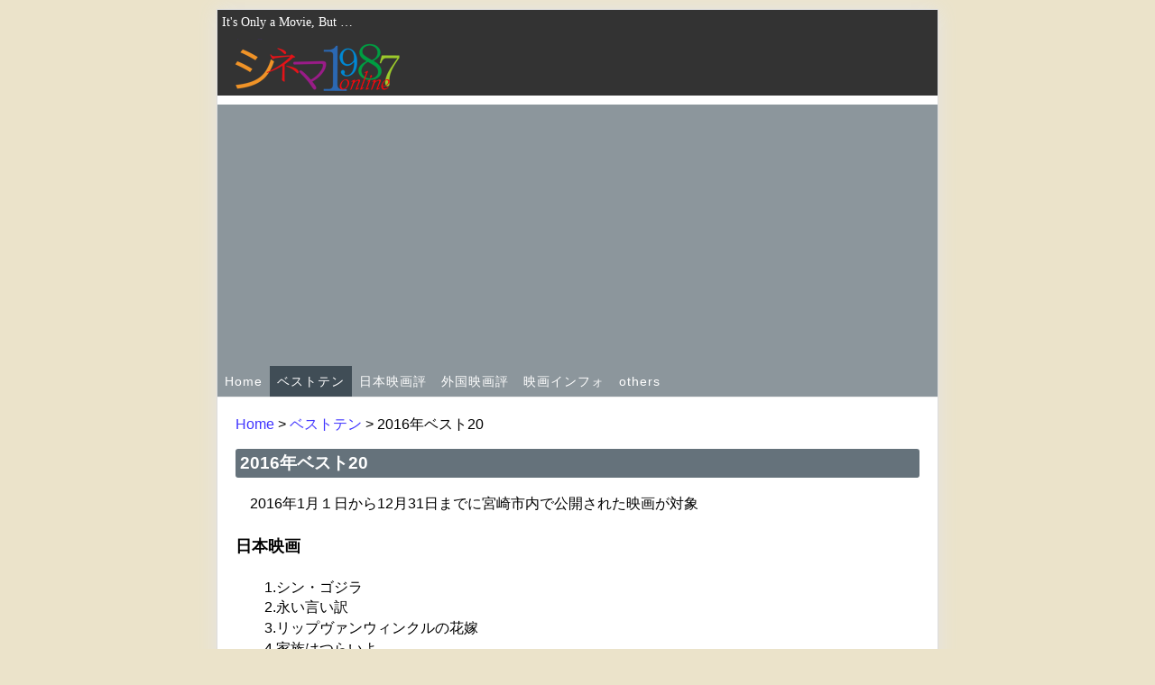

--- FILE ---
content_type: text/html; charset=UTF-8
request_url: https://cinema1987.org/home/best10/35.html
body_size: 11335
content:
<!DOCTYPE html>
<head>
  <base href="https://cinema1987.org/home/">
  <meta charset="UTF-8">
  <title>2016年ベスト20 - シネマ１９８７online</title>
  <meta name="description" content="">
  <meta name="keywords" content="映画,映画評,パンフレット,キネマ旬報ベストテン">

  <link rel="stylesheet" type="text/css" href="assets/templates/css/style.css" media="screen">
  <link rel="stylesheet" type="text/css" href="assets/templates/css/content.css"  media="screen">
<link rel="apple-touch-icon" href="cinema1987touch.png">

  <link rel="stylesheet" href="https://cinema1987.org/home/assets/templates/css/slider-pro.min.css">
  <link rel="stylesheet" href="https://cinema1987.org/home/assets/templates/css/slider-pro.css">
  <script type="text/javascript" src="https://cinema1987.org/home/assets/js/jquery.min.js"></script>
  <script type="text/javascript" src="https://cinema1987.org/home/assets/js/jquery.sliderPro.min.js"></script>
  <script type="text/javascript" src="https://cinema1987.org/home/assets/js/simplefeed.js"></script>
  <script type="text/javascript" src="https://cinema1987.org/home/assets/js/slide.js"></script>
<!-- Google Tag Manager -->
<script>(function(w,d,s,l,i){w[l]=w[l]||[];w[l].push({'gtm.start':
new Date().getTime(),event:'gtm.js'});var f=d.getElementsByTagName(s)[0],
j=d.createElement(s),dl=l!='dataLayer'?'&l='+l:'';j.async=true;j.src=
'https://www.googletagmanager.com/gtm.js?id='+i+dl;f.parentNode.insertBefore(j,f);
})(window,document,'script','dataLayer','GTM-P3VRK2Q');</script>
<!-- End Google Tag Manager -->

<!-- Global site tag (gtag.js) - Google Analytics -->
<script async src="https://www.googletagmanager.com/gtag/js?id=G-HB6X719YZG"></script>
<script>
  window.dataLayer = window.dataLayer || [];
  function gtag(){dataLayer.push(arguments);}
  gtag('js', new Date());

  gtag('config', 'G-HB6X719YZG');
</script>
<!-- Google Analytics -->

  <!--サイト内検索ボックス -->

<script src="https://ajax.googleapis.com/ajax/libs/jquery/3.1.0/jquery.min.js"></script>
    <script language="Javascript" type="text/javascript">
    <!--
    $(function(){
         //初期値の文字色
        var d_color = '#999999';
        //通常入力時の文字色
        var f_color = '#000000';

        $('#textbox').css('color',d_color).focus(function(){
            if(this.value == this.defaultValue){
                this.value = '';
                $(this).css('color', f_color);
            }
        })
        //選択が外れたときの処理
        .blur(function(){
            if($(this).val() == this.defaultValue | $(this).val() == ''){
                $(this).val(this.defaultValue).css('color',d_color);
            };
        });
    });
    -->
    </script>
<!--サイト内検索ボックスここまで -->
<!--Google AdSense -->
<script data-ad-client="ca-pub-3915972436067634" async src="https://pagead2.googlesyndication.com/pagead/js/adsbygoogle.js"></script>
<!--Google AdSenseここまで -->
</head>
<body>
<!-- Google Tag Manager (noscript) -->
<noscript><iframe src="https://www.googletagmanager.com/ns.html?id=GTM-P3VRK2Q"
height="0" width="0" style="display:none;visibility:hidden"></iframe></noscript>
<!-- End Google Tag Manager (noscript) -->

<div class="wrap">
	<div class="header">
	<header>
		<div class="slogan">It's Only a Movie, But …</div>
	    <h1><a href="./"><img src="assets/templates/img/logo4.png" alt="シネマ１９８７online" /></a></h1>
	</header>
	</div>

	<div class="navi">
	<nav>
	    <ul><li><a href="https://cinema1987.org/home/" title="Home" >Home</a></li>
<li class="active"><a href="https://cinema1987.org/home/best10/" title="ベストテン" >ベストテン</a><ul><li class="last"><a href="https://cinema1987.org/home/best10/3/" title="キネマ旬報ベストテン" >キネマ旬報ベストテン</a></li>
</ul></li>
<li><a href="https://cinema1987.org/home/j/" title="日本映画評" >日本映画評</a><ul><li><a href="https://cinema1987.org/home/j/a/" title="【あ】" >【あ】</a></li>
<li><a href="https://cinema1987.org/home/j/8/" title="【か】" >【か】</a></li>
<li><a href="https://cinema1987.org/home/j/11/" title="【さ】" >【さ】</a></li>
<li><a href="https://cinema1987.org/home/j/12/" title="【た】" >【た】</a></li>
<li><a href="https://cinema1987.org/home/j/13/" title="【な】" >【な】</a></li>
<li><a href="https://cinema1987.org/home/j/9/" title="【は】" >【は】</a></li>
<li><a href="https://cinema1987.org/home/j/14/" title="【ま】" >【ま】</a></li>
<li><a href="https://cinema1987.org/home/j/15/" title="【や】" >【や】</a></li>
<li><a href="https://cinema1987.org/home/j/10/" title="【ら】" >【ら】</a></li>
<li class="last"><a href="https://cinema1987.org/home/j/16/" title="【わ】" >【わ】</a></li>
</ul></li>
<li><a href="https://cinema1987.org/home/f/" title="外国映画評" >外国映画評</a><ul><li><a href="https://cinema1987.org/home/f/18/" title="【英数字】" >【英数字】</a></li>
<li><a href="https://cinema1987.org/home/f/19/" title="【あ】" >【あ】</a></li>
<li><a href="https://cinema1987.org/home/f/7/" title="【か】" >【か】</a></li>
<li><a href="https://cinema1987.org/home/f/13/" title="【さ】" >【さ】</a></li>
<li><a href="https://cinema1987.org/home/f/14/" title="【た】" >【た】</a></li>
<li><a href="https://cinema1987.org/home/f/15/" title="【な】" >【な】</a></li>
<li><a href="https://cinema1987.org/home/f/9/" title="【は】" >【は】</a></li>
<li><a href="https://cinema1987.org/home/f/16/" title="【ま】" >【ま】</a></li>
<li><a href="https://cinema1987.org/home/f/17/" title="【や】" >【や】</a></li>
<li><a href="https://cinema1987.org/home/f/11/" title="【ら】" >【ら】</a></li>
<li class="last"><a href="https://cinema1987.org/home/f/10/" title="【わ】" >【わ】</a></li>
</ul></li>
<li><a href="https://cinema1987.org/home/cinema/" title="映画インフォ" >映画インフォ</a><ul><li><a href="https://cinema1987.org/home/cinema/2023/" title="2023年" >2023年</a></li>
<li><a href="https://cinema1987.org/home/cinema/2022/" title="2022年" >2022年</a></li>
<li><a href="https://cinema1987.org/home/cinema/2021/" title="2021年" >2021年</a></li>
<li><a href="https://cinema1987.org/home/cinema/2020/" title="2020年" >2020年</a></li>
<li><a href="https://cinema1987.org/home/cinema/2019/" title="2019年" >2019年</a></li>
<li><a href="https://cinema1987.org/home/cinema/2018/" title="2018年" >2018年</a></li>
<li><a href="https://cinema1987.org/home/cinema/2017/" title="2017年" >2017年</a></li>
<li><a href="https://cinema1987.org/home/cinema/2016/" title="2016年" >2016年</a></li>
<li><a href="https://cinema1987.org/home/cinema/2015/" title="2015年" >2015年</a></li>
<li><a href="https://cinema1987.org/home/cinema/2014/" title="2014年" >2014年</a></li>
<li><a href="https://cinema1987.org/home/cinema/2013/" title="2013年" >2013年</a></li>
<li><a href="https://cinema1987.org/home/cinema/2012/" title="2012年" >2012年</a></li>
<li><a href="https://cinema1987.org/home/cinema/2011/" title="2011年" >2011年</a></li>
<li><a href="https://cinema1987.org/home/cinema/2010/" title="2010年" >2010年</a></li>
<li><a href="https://cinema1987.org/home/cinema/2009/" title="2009年" >2009年</a></li>
<li><a href="https://cinema1987.org/home/cinema/2008/" title="2008年" >2008年</a></li>
<li><a href="https://cinema1987.org/home/cinema/2007/" title="2007年" >2007年</a></li>
<li><a href="https://cinema1987.org/home/cinema/2006/" title="2006年" >2006年</a></li>
<li><a href="https://cinema1987.org/home/cinema/2005/" title="2005年" >2005年</a></li>
<li><a href="https://cinema1987.org/home/cinema/2004/" title="2004年" >2004年</a></li>
<li class="last"><a href="https://cinema1987.org/home/cinema/2003/" title="2003年" >2003年</a></li>
</ul></li>
<li class="last"><a href="https://cinema1987.org/home/6/" title="シネマ１９８７について" >others</a><ul><li><a href="https://cinema1987.org/home/6/blog.html" title="ブログ" >会員ブログ</a></li>
<li><a href="https://cinema1987.org/home/6/11.html" title="リンク" >リンク</a></li>
<li><a href="http://cinema1987.org/mail3/" title="メール" >メール</a></li>
<li class="last"><a href="https://cinema1987.org/home/6/10.html" title="会員メニュー" >会員メニュー</a></li>
</ul></li>
</ul>
	</nav>
	</div>
	<div class="content">
	<nav>
	    <a href="https://cinema1987.org/home/" class="home">Home</a> &gt; <a href="https://cinema1987.org/home/best10/">ベストテン</a> &gt; 2016年ベスト20
	</nav>

	<article>
	    <h2>2016年ベスト20</h2>
	    <p>2016年1月１日から12月31日までに宮崎市内で公開された映画が対象</p>
<h4>日本映画</h4>
<ul style="list-style-type: none;">
<li>1.シン・ゴジラ</li>
<li>2.永い言い訳</li>
<li>3.リップヴァンウィンクルの花嫁</li>
<li>4.家族はつらいよ</li>
<li>4.君の名は。</li>
<li>6.ちはやふる　上の句・下の句</li>
<li>7.ヒメアノ～ル</li>
<li>8.あやしい彼女</li>
<li>8.海よりもまだ深く</li>
<li>8.百円の恋</li>
<li>8.６４（ロクヨン）前編・後編</li>
<li>12.怒り</li>
<li>13.恋人たち</li>
<li>13.セトウツミ</li>
<li>15.聖の青春</li>
<li>16.オーバー・フェンス</li>
<li>17.何者</li>
<li>18.残穢　住んではいけない部屋</li>
<li>19.FAKE</li>
<li>19.淵に立つ</li>
<li>19.僕だけがいない街</li>
</ul>
<h4>外国映画</h4>
<ul style="list-style-type: none;">
<li>1.スポットライト 世紀のスクープ</li>
<li>2.ハドソン川の奇跡</li>
<li>3.オデッセイ</li>
<li>4.ブリッジ・オブ・スパイ</li>
<li>5.ローグ・ワン　スター・ウォーズ・ストーリー</li>
<li>6.トランボ　ハリウッドに最も嫌われた男</li>
<li>7.リリーのすべて</li>
<li>8.ヘイトフル・エイト</li>
<li>9.帰ってきたヒトラー</li>
<li>9.サウルの息子</li>
<li>11.ルーム</li>
<li>11.レヴェナント　蘇えりし者</li>
<li>13.最愛の子</li>
<li>14.キャロル</li>
<li>14.フランス組曲</li>
<li>16.さざなみ</li>
<li>17.シング・ストリート　未来へのうた</li>
<li>18.ある天文学者の恋文</li>
<li>18.エクス・マキナ</li>
<li>20.アクトレス　女たちの舞台</li>
<li>20.マイ・ファニー・レディ</li>
</ul>
<p>[<a href="http://cinema1987.org/home/best10/34.html">BEFORE</a>][<a href="http://cinema1987.org/home/best10/36.html">NEXT</a>]</p>
	</article>
	</div>
        <div class="btn"><a href="best10/35.html#">TOP</a></div>
	<div class="footer">
	<footer>
	    (c)1999-2026　シネマ１９８７online<br />
	</footer>
	</div>
</div>
  <!-- Google Analytics -->
<script>
  (function(i,s,o,g,r,a,m){i['GoogleAnalyticsObject']=r;i[r]=i[r]||function(){
  (i[r].q=i[r].q||[]).push(arguments)},i[r].l=1*new Date();a=s.createElement(o),
  m=s.getElementsByTagName(o)[0];a.async=1;a.src=g;m.parentNode.insertBefore(a,m)
  })(window,document,'script','//www.google-analytics.com/analytics.js','ga');

  ga('create', 'UA-9093266-1', 'auto');
  ga('send', 'pageview');

</script>
<!-- Google Analytics -->

</body>
</html>


--- FILE ---
content_type: text/html; charset=utf-8
request_url: https://www.google.com/recaptcha/api2/aframe
body_size: 269
content:
<!DOCTYPE HTML><html><head><meta http-equiv="content-type" content="text/html; charset=UTF-8"></head><body><script nonce="aFyQ2S2y2MF9BnlLMuJxaw">/** Anti-fraud and anti-abuse applications only. See google.com/recaptcha */ try{var clients={'sodar':'https://pagead2.googlesyndication.com/pagead/sodar?'};window.addEventListener("message",function(a){try{if(a.source===window.parent){var b=JSON.parse(a.data);var c=clients[b['id']];if(c){var d=document.createElement('img');d.src=c+b['params']+'&rc='+(localStorage.getItem("rc::a")?sessionStorage.getItem("rc::b"):"");window.document.body.appendChild(d);sessionStorage.setItem("rc::e",parseInt(sessionStorage.getItem("rc::e")||0)+1);localStorage.setItem("rc::h",'1769366014746');}}}catch(b){}});window.parent.postMessage("_grecaptcha_ready", "*");}catch(b){}</script></body></html>